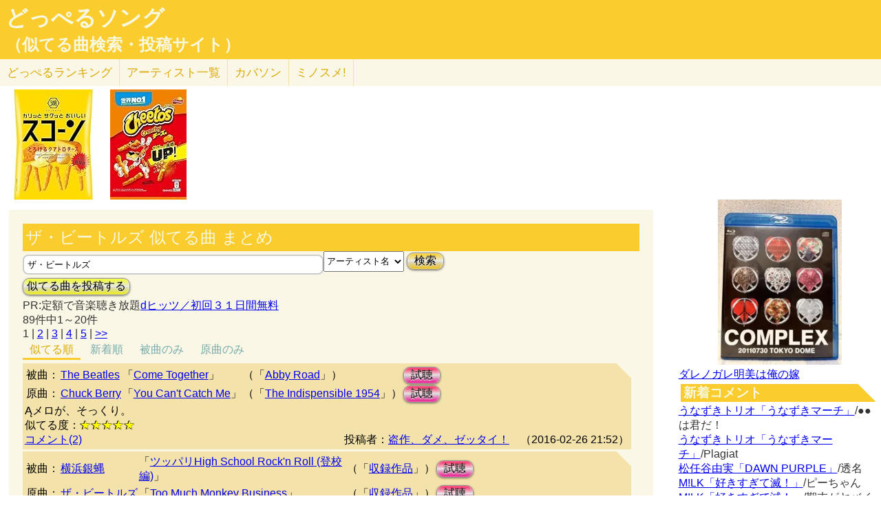

--- FILE ---
content_type: text/html; charset=UTF-8
request_url: http://lightwill.main.jp/hc/doppelsong/%E3%82%B6%E3%83%BB%E3%83%93%E3%83%BC%E3%83%88%E3%83%AB%E3%82%BA/1
body_size: 12121
content:
<!DOCTYPE html>
<html lang="ja">
<head>
<meta http-equiv="Content-Type" content="text/html; charset=utf-8" />
<meta name="viewport" content="width=device-width, initial-scale=1.0">
<link rel="next" href="/hc/doppelsong/%E3%82%B6%E3%83%BB%E3%83%93%E3%83%BC%E3%83%88%E3%83%AB%E3%82%BA/1/page:2"><meta name="description" content="(全89件)The Beatles「Come Together」とChuck Berry「You Can't Catch Me」Ąメロが、そっくり。 横浜銀蝿「ツッパリHigh School Rock'n Roll (登校編)」とザ・ビートルズ「Too Much Monkey Business」全体的に似てます。…"> 
<link rel="canonical" href="/hc/doppelsong/%E3%82%B6%E3%83%BB%E3%83%93%E3%83%BC%E3%83%88%E3%83%AB%E3%82%BA/1"/><meta http-equiv="Content-Style-Type" content="text/css" />
<meta http-equiv="Content-Script-Type" content="text/javascript">
<meta property="og:title" content="ザ・ビートルズ 似てる曲 まとめ｜どっぺるソング(似てる曲検索・投稿サイト)" />
<meta property="og:description" content="(全89件)The Beatles「Come Together」とChuck Berry「You Can't Catch Me」Ąメロが、そっくり。 横浜銀蝿「ツッパリHigh School Rock'n Roll (登校編)」とザ・ビートルズ「Too Much Monkey Business」全体的に似てます。…" />
<meta property="og:url" content="http://lightwill.main.jp/hc/doppelsong/%E3%82%B6%E3%83%BB%E3%83%93%E3%83%BC%E3%83%88%E3%83%AB%E3%82%BA/1" />
<meta property="og:image" content="http://lightwill.main.jp/hc/img/doppel.png" /> 
<meta name="twitter:card" content="summary" />
<meta name="twitter:site" content="@brilliantwish" />

        <title>ザ・ビートルズ 似てる曲 まとめ｜どっぺるソング(似てる曲検索・投稿サイト)</title>
        <link rel="stylesheet" type="text/css" href="/hc/css/default.css" />        <link rel="stylesheet" type="text/css" href="/hc/css/common.css?v19" />
                <script src="//ajax.googleapis.com/ajax/libs/jquery/1.11.0/jquery.min.js"></script>
</head>
<body id="top">
<!-- Google tag (gtag.js) -->
<script async src="https://www.googletagmanager.com/gtag/js?id=G-1C3P978KM1"></script>
<script>
  window.dataLayer = window.dataLayer || [];
  function gtag(){dataLayer.push(arguments);}
  gtag('js', new Date());

  gtag('config', 'G-1C3P978KM1');
</script>
<div id="fb-root"></div>
<script>(function(d, s, id) {
  var js, fjs = d.getElementsByTagName(s)[0];
  if (d.getElementById(id)) return;
  js = d.createElement(s); js.id = id;
  js.src = "//connect.facebook.net/ja_JP/sdk.js#xfbml=1&version=v2.5";
  fjs.parentNode.insertBefore(js, fjs);
}(document, 'script', 'facebook-jssdk'));</script>
<div id="headerArea">
<h1 id="site_title"><a href="/hc/doppelsong">どっぺるソング</a></h1>
<h2 id="site_sub_title"><a href="/hc/doppelsong">（似てる曲検索・投稿サイト）</a></h2>
</div>
<ul id="subMenu">
  <li><a href="/hc/doppelsong/ranking">どっぺる<span class="sp-br">ランキング</span></a></li>
  <li class="only-sp"><a href="#new-comment">新着<span class="sp-br">コメント</span></a></li>
  <!--<li class="only-sp"><a href="/hc/doppelsong#access-ranking">アクセスランキング</a></li>-->
  <li><a href="/hc/doppelsong/artist_list">アーティスト<span class="sp-br">一覧</span></a></li>
  <li><a href="/hc/coversong">カバソン</a></li>
  <li><a href="/minosume/">ミノスメ!</a></li>
</ul>
<div id="doppelJacket">
  <a href="https://www.amazon.co.jp/dp/B0CBWVWFB8?tag=lightwillmain-22&linkCode=osi&th=1&psc=1" target="_blank"><img src="https://m.media-amazon.com/images/I/51mWJoUhSRL._SL160_.jpg"></a><a href="https://www.amazon.co.jp/dp/B0CFXB2PKC?tag=lightwillmain-22&linkCode=osi&th=1&psc=1" target="_blank"><img src="https://m.media-amazon.com/images/I/51fHTfjHRlL._SL160_.jpg"></a>
  
  </div>
<div id="contentsArea">
<div id="guide" style="display:none;">
『どっぺるソング』は似てる曲検索・投稿サイトです。似てる曲（リスペクト,オマージュ,サンプリング,パクリ,盗作…）を検索・投稿することができます。「あれ？この曲誰かの曲に似てるな？」と思ったときに検索して下さい。「この曲はあの曲に似てる！」と気づいたら投稿して下さい。
</div>
<h2 class="pageTitle">ザ・ビートルズ 似てる曲 まとめ</h2>
<span id="searchWrap"><input id="searchBox" class="typeahead" type="text" name="searchKey" size="50" value="ザ・ビートルズ"></span>
<select id="stype" name="stype">
  <option value="0">検索対象:すべて</option>
  <option value="1" selected>アーティスト名</option>
  <option value="2">曲名</option>
  <option value="3">収録作品名</option>
  <option value="4">投稿者</option>
</select>
<button class="orangeBtn" onclick="search()">検索</button>
<br>
<button class="yellowBtn" onclick="location.href='/hc/doppelsong/post'">似てる曲を投稿する</button><br/>
PR:定額で音楽聴き放題<a href="https://px.a8.net/svt/ejp?a8mat=2ZGWQ8+FOF3NU+3WF0+5YRHE" target="_blank" rel="nofollow">dヒッツ／初回３１日間無料</a>
<img border="0" width="1" height="1" src="https://www14.a8.net/0.gif?a8mat=2ZGWQ8+FOF3NU+3WF0+5YRHE" alt="">
<br/>
89件中1～20件<br/>
<div class="pg-area only-pc">
<span class="current">1</span> | <span><a href="/hc/doppelsong/%E3%82%B6%E3%83%BB%E3%83%93%E3%83%BC%E3%83%88%E3%83%AB%E3%82%BA/1/page:2">2</a></span> | <span><a href="/hc/doppelsong/%E3%82%B6%E3%83%BB%E3%83%93%E3%83%BC%E3%83%88%E3%83%AB%E3%82%BA/1/page:3">3</a></span> | <span><a href="/hc/doppelsong/%E3%82%B6%E3%83%BB%E3%83%93%E3%83%BC%E3%83%88%E3%83%AB%E3%82%BA/1/page:4">4</a></span> | <span><a href="/hc/doppelsong/%E3%82%B6%E3%83%BB%E3%83%93%E3%83%BC%E3%83%88%E3%83%AB%E3%82%BA/1/page:5">5</a></span> | <span><a href="/hc/doppelsong/%E3%82%B6%E3%83%BB%E3%83%93%E3%83%BC%E3%83%88%E3%83%AB%E3%82%BA/1/page:5">&gt;&gt;</a></span></div>
<ul class="orderMenu">
<li><a href="/hc/doppelsong/%E3%82%B6%E3%83%BB%E3%83%93%E3%83%BC%E3%83%88%E3%83%AB%E3%82%BA/1"class="active">似てる順</a></li>
<li><a href="/hc/doppelsong/%E3%82%B6%E3%83%BB%E3%83%93%E3%83%BC%E3%83%88%E3%83%AB%E3%82%BA/1?orderBy=new">新着順</a></li>
</ul>
<ul class="rollMenu">
<li><a href="/hc/doppelsong/%E3%82%B6%E3%83%BB%E3%83%93%E3%83%BC%E3%83%88%E3%83%AB%E3%82%BA/1?roll=def">被曲のみ</a></li>
<li><a href="/hc/doppelsong/%E3%82%B6%E3%83%BB%E3%83%93%E3%83%BC%E3%83%88%E3%83%AB%E3%82%BA/1?roll=org">原曲のみ</a></li>
</ul>
<dl class="accordion">
<div class="doppel-item">
<table>
<tr><th>被曲：</th>
<td><a href="/hc/doppelsong/The%20Beatles/1">The Beatles</a></td>
<td>「<a href="/hc/doppelsong/Come%20Together/2">Come Together</a>」</td>
<td>（「<a target="_blank" href="http://www.amazon.co.jp/gp/search?ie=UTF8&camp=247&creative=1211&index=music&keywords=The%20Beatles%20Abby%20Road&linkCode=ur2&tag=54sparallworl-22">Abby Road</a>」）</td>
<td><button class="pinkBtn" onClick="window.open(&quot;https://www.youtube.com/results?search_type=&search_query=The%20Beatles%2BCome%20Together&quot;)">試聴</button></td></tr>
<tr><th>原曲：</th>
<td><a href="/hc/doppelsong/Chuck%20Berry/1">Chuck Berry</a></td>
<td>「<a href="/hc/doppelsong/You%20Can%27t%20Catch%20Me/2">You Can't Catch Me</a>」</td>
<td>（「<a target="_blank" href="http://www.amazon.co.jp/gp/search?ie=UTF8&camp=247&creative=1211&index=music&keywords=Chuck%20Berry%20The%20Indispensible%201954&linkCode=ur2&tag=54sparallworl-22">The Indispensible 1954</a>」）</td>
<td><button class="pinkBtn" onClick="window.open(&quot;https://www.youtube.com/results?search_type=&search_query=Chuck%20Berry%2BYou%20Can%27t%20Catch%20Me&quot;)">試聴</button></td></tr>
</table>
<p class="doppel-comment">Ąメロが、そっくり。</p>
<span>似てる度：<span class="star">★★★★★</span></span><br/>
<div class="doppel-poster">投稿者：<a href="/hc/doppelsong/%E7%9B%97%E4%BD%9C%E3%80%81%E3%83%80%E3%83%A1%E3%80%81%E3%82%BC%E3%83%83%E3%82%BF%E3%82%A4%EF%BC%81/4">盗作、ダメ、ゼッタイ！</a>　（2016-02-26 21:52）</div>
<dt value="1193">コメント(2)</dt>

<dd>
<div id="cm1193">
</div>
<hr/>
<form action="/hc/doppelsong/post_comment" class="cmpost" method="post" accept-charset="utf-8"><div style="display:none;"><input type="hidden" name="_method" value="POST" /></div>投稿者名：<input name="data[Dp_comment][poster]" type="text" maxlength="20" id="Dp_commentPoster" /><br/>
 コメント ：<textarea name="data[Dp_comment][comment]" id="Dp_commentComment" ></textarea></br>
<div class="input select"><label for="Dp_commentOrgStar">似てる度：</label><select name="data[Dp_comment][org_star]" id="Dp_commentOrgStar">
<option value="0" selected="selected">（評価する場合は選択）</option>
<option value="5">★★★★★（とても似てる）</option>
<option value="4">★★★★（結構似てる）</option>
<option value="3">★★★（まあまあ似てる）</option>
<option value="2">★★（あんまり似てない）</option>
<option value="1">★（全然似てない）</option>
</select></div></br>
<input type="hidden" name="data[Dp_comment][doppel_id]" value="1193" id="Dp_commentDoppelId" /><div class="submit"><input type="submit" value="投稿" /></div></form></dd>
</div>
<div class="doppel-item">
<table>
<tr><th>被曲：</th>
<td><a href="/hc/doppelsong/%E6%A8%AA%E6%B5%9C%E9%8A%80%E8%9D%BF/1">横浜銀蝿</a></td>
<td>「<a href="/hc/doppelsong/%E3%83%84%E3%83%83%E3%83%91%E3%83%AAHigh%20School%20Rock%27n%20Roll%20%28%E7%99%BB%E6%A0%A1%E7%B7%A8%29/2">ツッパリHigh School Rock'n Roll (登校編)</a>」</td>
<td>（「<a target="_blank" href="http://www.amazon.co.jp/gp/search?ie=UTF8&camp=247&creative=1211&index=music&keywords=%E6%A8%AA%E6%B5%9C%E9%8A%80%E8%9D%BF%20%E3%83%84%E3%83%83%E3%83%91%E3%83%AAHigh%20School%20Rock%27n%20Roll%20%28%E7%99%BB%E6%A0%A1%E7%B7%A8%29&linkCode=ur2&tag=54sparallworl-22">収録作品</a>」）</td>
<td><button class="pinkBtn" onClick="window.open(&quot;https://www.youtube.com/results?search_type=&search_query=%E6%A8%AA%E6%B5%9C%E9%8A%80%E8%9D%BF%2B%E3%83%84%E3%83%83%E3%83%91%E3%83%AAHigh%20School%20Rock%27n%20Roll%20%28%E7%99%BB%E6%A0%A1%E7%B7%A8%29&quot;)">試聴</button></td></tr>
<tr><th>原曲：</th>
<td><a href="/hc/doppelsong/%E3%82%B6%E3%83%BB%E3%83%93%E3%83%BC%E3%83%88%E3%83%AB%E3%82%BA/1">ザ・ビートルズ</a></td>
<td>「<a href="/hc/doppelsong/Too%20Much%20Monkey%20Business/2">Too Much Monkey Business</a>」</td>
<td>（「<a target="_blank" href="http://www.amazon.co.jp/gp/search?ie=UTF8&camp=247&creative=1211&index=music&keywords=%E3%82%B6%E3%83%BB%E3%83%93%E3%83%BC%E3%83%88%E3%83%AB%E3%82%BA%2BToo%20Much%20Monkey%20Business&linkCode=ur2&tag=54sparallworl-22">収録作品</a>」）</td>
<td><button class="pinkBtn" onClick="window.open(&quot;https://www.youtube.com/results?search_type=&search_query=%E3%82%B6%E3%83%BB%E3%83%93%E3%83%BC%E3%83%88%E3%83%AB%E3%82%BA%2BToo%20Much%20Monkey%20Business&quot;)">試聴</button></td></tr>
</table>
<p class="doppel-comment">全体的に似てます。</p>
<span>似てる度：<span class="star">★★★★★</span></span><br/>
<div class="doppel-poster">投稿者：<a href="/hc/doppelsong/%E3%82%B6%E3%83%BB%E3%83%AC%E3%83%83%E3%83%89/4">ザ・レッド</a>　（2023-12-03 07:21）</div>
<dt value="12468">コメント(3)</dt>

<dd>
<div id="cm12468">
</div>
<hr/>
<form action="/hc/doppelsong/post_comment" class="cmpost" method="post" accept-charset="utf-8"><div style="display:none;"><input type="hidden" name="_method" value="POST" /></div>投稿者名：<input name="data[Dp_comment][poster]" type="text" maxlength="20" id="Dp_commentPoster" /><br/>
 コメント ：<textarea name="data[Dp_comment][comment]" id="Dp_commentComment" ></textarea></br>
<div class="input select"><label for="Dp_commentOrgStar">似てる度：</label><select name="data[Dp_comment][org_star]" id="Dp_commentOrgStar">
<option value="0" selected="selected">（評価する場合は選択）</option>
<option value="5">★★★★★（とても似てる）</option>
<option value="4">★★★★（結構似てる）</option>
<option value="3">★★★（まあまあ似てる）</option>
<option value="2">★★（あんまり似てない）</option>
<option value="1">★（全然似てない）</option>
</select></div></br>
<input type="hidden" name="data[Dp_comment][doppel_id]" value="12468" id="Dp_commentDoppelId" /><div class="submit"><input type="submit" value="投稿" /></div></form></dd>
</div>
<div class="doppel-item">
<table>
<tr><th>被曲：</th>
<td><a href="/hc/doppelsong/The%20Beatles/1">The Beatles</a></td>
<td>「<a href="/hc/doppelsong/It%20Won%27t%20Be%20Long/2">It Won't Be Long</a>」</td>
<td>（「<a target="_blank" href="http://www.amazon.co.jp/gp/search?ie=UTF8&camp=247&creative=1211&index=music&keywords=The%20Beatles%20With%20the%20Beatles&linkCode=ur2&tag=54sparallworl-22">With the Beatles</a>」）</td>
<td><button class="pinkBtn" onClick="window.open(&quot;https://www.youtube.com/results?search_type=&search_query=The%20Beatles%2BIt%20Won%27t%20Be%20Long&quot;)">試聴</button></td></tr>
<tr><th>原曲：</th>
<td><a href="/hc/doppelsong/The%20Beatles/1">The Beatles</a></td>
<td>「<a href="/hc/doppelsong/She%20Loves%20You/2">She Loves You</a>」</td>
<td>（「<a target="_blank" href="http://www.amazon.co.jp/gp/search?ie=UTF8&camp=247&creative=1211&index=music&keywords=The%20Beatles%2BShe%20Loves%20You&linkCode=ur2&tag=54sparallworl-22">収録作品</a>」）</td>
<td><button class="pinkBtn" onClick="window.open(&quot;https://www.youtube.com/results?search_type=&search_query=The%20Beatles%2BShe%20Loves%20You&quot;)">試聴</button></td></tr>
</table>
<p class="doppel-comment">原曲1963年8月、被曲1963年11月。ただし、どちらも同年の7月に録音されており、どちらを先に作曲したのかは分からない。これは、The Beatlesのファンなら誰もが思っている有名ネタ。双方のサビメロがよく似ている。星4個半を四捨五入で星5個。</p>
<span>似てる度：<span class="star">★★★★★</span></span><br/>
<div class="doppel-poster">投稿者：<a href="/hc/doppelsong/%E3%82%AC%E3%83%81%E3%83%B3%E3%82%B3%E6%84%9B%E5%A5%BD%E5%AE%B6/4">ガチンコ愛好家</a>　（2026-01-15 02:42）</div>
<dt value="19545">コメント(0)</dt>

<dd>
<div id="cm19545">
</div>
<hr/>
<form action="/hc/doppelsong/post_comment" class="cmpost" method="post" accept-charset="utf-8"><div style="display:none;"><input type="hidden" name="_method" value="POST" /></div>投稿者名：<input name="data[Dp_comment][poster]" type="text" maxlength="20" id="Dp_commentPoster" /><br/>
 コメント ：<textarea name="data[Dp_comment][comment]" id="Dp_commentComment" ></textarea></br>
<div class="input select"><label for="Dp_commentOrgStar">似てる度：</label><select name="data[Dp_comment][org_star]" id="Dp_commentOrgStar">
<option value="0" selected="selected">（評価する場合は選択）</option>
<option value="5">★★★★★（とても似てる）</option>
<option value="4">★★★★（結構似てる）</option>
<option value="3">★★★（まあまあ似てる）</option>
<option value="2">★★（あんまり似てない）</option>
<option value="1">★（全然似てない）</option>
</select></div></br>
<input type="hidden" name="data[Dp_comment][doppel_id]" value="19545" id="Dp_commentDoppelId" /><div class="submit"><input type="submit" value="投稿" /></div></form></dd>
</div>
<div class="doppel-item">
<table>
<tr><th>被曲：</th>
<td><a href="/hc/doppelsong/The%20Beatles/1">The Beatles</a></td>
<td>「<a href="/hc/doppelsong/Hello%20Goodbye/2">Hello Goodbye</a>」</td>
<td>（「<a target="_blank" href="http://www.amazon.co.jp/gp/search?ie=UTF8&camp=247&creative=1211&index=music&keywords=The%20Beatles%20Magical%20Mystery%20Tour&linkCode=ur2&tag=54sparallworl-22">Magical Mystery Tour</a>」）</td>
<td><button class="pinkBtn" onClick="window.open(&quot;https://www.youtube.com/results?search_type=&search_query=The%20Beatles%2BHello%20Goodbye&quot;)">試聴</button></td></tr>
<tr><th>原曲：</th>
<td><a href="/hc/doppelsong/Otis%20Redding%20%26%20Carla%20Thomas/1">Otis Redding & Carla Thomas</a></td>
<td>「<a href="/hc/doppelsong/Tramp/2">Tramp</a>」</td>
<td>（「<a target="_blank" href="http://www.amazon.co.jp/gp/search?ie=UTF8&camp=247&creative=1211&index=music&keywords=Otis%20Redding%20%26%20Carla%20Thomas%20King%20%26%20Queen&linkCode=ur2&tag=54sparallworl-22">King & Queen</a>」）</td>
<td><button class="pinkBtn" onClick="window.open(&quot;https://www.youtube.com/results?search_type=&search_query=Otis%20Redding%20%26%20Carla%20Thomas%2BTramp&quot;)">試聴</button></td></tr>
</table>
<p class="doppel-comment">原曲の初出1967年1月(Otis Redding ＆Carla Thomas版1967年3月)、被曲1967年11月。原曲の1分19秒から1分32秒の辺りや、2分12秒から最後までの部分のメロディと被曲のエンディングのパートの歌メロが酷似している。</p>
<span>似てる度：<span class="star">★★★★★</span></span><br/>
<div class="doppel-poster">投稿者：<a href="/hc/doppelsong/%E3%82%AC%E3%83%81%E3%83%B3%E3%82%B3%E6%84%9B%E5%A5%BD%E5%AE%B6/4">ガチンコ愛好家</a>　（2026-01-03 20:15）</div>
<dt value="19459">コメント(0)</dt>

<dd>
<div id="cm19459">
</div>
<hr/>
<form action="/hc/doppelsong/post_comment" class="cmpost" method="post" accept-charset="utf-8"><div style="display:none;"><input type="hidden" name="_method" value="POST" /></div>投稿者名：<input name="data[Dp_comment][poster]" type="text" maxlength="20" id="Dp_commentPoster" /><br/>
 コメント ：<textarea name="data[Dp_comment][comment]" id="Dp_commentComment" ></textarea></br>
<div class="input select"><label for="Dp_commentOrgStar">似てる度：</label><select name="data[Dp_comment][org_star]" id="Dp_commentOrgStar">
<option value="0" selected="selected">（評価する場合は選択）</option>
<option value="5">★★★★★（とても似てる）</option>
<option value="4">★★★★（結構似てる）</option>
<option value="3">★★★（まあまあ似てる）</option>
<option value="2">★★（あんまり似てない）</option>
<option value="1">★（全然似てない）</option>
</select></div></br>
<input type="hidden" name="data[Dp_comment][doppel_id]" value="19459" id="Dp_commentDoppelId" /><div class="submit"><input type="submit" value="投稿" /></div></form></dd>
</div>
<div class="doppel-item">
<table>
<tr><th>被曲：</th>
<td><a href="/hc/doppelsong/The%20Beatles/1">The Beatles</a></td>
<td>「<a href="/hc/doppelsong/Revolution/2">Revolution</a>」</td>
<td>（「<a target="_blank" href="http://www.amazon.co.jp/gp/search?ie=UTF8&camp=247&creative=1211&index=music&keywords=The%20Beatles%20Revolution&linkCode=ur2&tag=54sparallworl-22">収録作品</a>」）</td>
<td><button class="pinkBtn" onClick="window.open(&quot;https://www.youtube.com/results?search_type=&search_query=The%20Beatles%2BRevolution&quot;)">試聴</button></td></tr>
<tr><th>原曲：</th>
<td><a href="/hc/doppelsong/Pee%20Wee%20Crayton/1">Pee Wee Crayton</a></td>
<td>「<a href="/hc/doppelsong/Do%20Unto%20Others/2">Do Unto Others</a>」</td>
<td>（「<a target="_blank" href="http://www.amazon.co.jp/gp/search?ie=UTF8&camp=247&creative=1211&index=music&keywords=Pee%20Wee%20Crayton%2BDo%20Unto%20Others&linkCode=ur2&tag=54sparallworl-22">収録作品</a>」）</td>
<td><button class="pinkBtn" onClick="window.open(&quot;https://www.youtube.com/results?search_type=&search_query=Pee%20Wee%20Crayton%2BDo%20Unto%20Others&quot;)">試聴</button></td></tr>
</table>
<p class="doppel-comment">原曲1954年、被曲1968年。双方のイントロがよく似ている。星4個半を四捨五入で星5個。</p>
<span>似てる度：<span class="star">★★★★★</span></span><br/>
<div class="doppel-poster">投稿者：<a href="/hc/doppelsong/%E3%82%AC%E3%83%81%E3%83%B3%E3%82%B3%E6%84%9B%E5%A5%BD%E5%AE%B6/4">ガチンコ愛好家</a>　（2026-01-03 20:02）</div>
<dt value="19457">コメント(0)</dt>

<dd>
<div id="cm19457">
</div>
<hr/>
<form action="/hc/doppelsong/post_comment" class="cmpost" method="post" accept-charset="utf-8"><div style="display:none;"><input type="hidden" name="_method" value="POST" /></div>投稿者名：<input name="data[Dp_comment][poster]" type="text" maxlength="20" id="Dp_commentPoster" /><br/>
 コメント ：<textarea name="data[Dp_comment][comment]" id="Dp_commentComment" ></textarea></br>
<div class="input select"><label for="Dp_commentOrgStar">似てる度：</label><select name="data[Dp_comment][org_star]" id="Dp_commentOrgStar">
<option value="0" selected="selected">（評価する場合は選択）</option>
<option value="5">★★★★★（とても似てる）</option>
<option value="4">★★★★（結構似てる）</option>
<option value="3">★★★（まあまあ似てる）</option>
<option value="2">★★（あんまり似てない）</option>
<option value="1">★（全然似てない）</option>
</select></div></br>
<input type="hidden" name="data[Dp_comment][doppel_id]" value="19457" id="Dp_commentDoppelId" /><div class="submit"><input type="submit" value="投稿" /></div></form></dd>
</div>
<div class="doppel-item">
<table>
<tr><th>被曲：</th>
<td><a href="/hc/doppelsong/%E3%81%9F%E3%81%BE/1">たま</a></td>
<td>「<a href="/hc/doppelsong/%E3%83%91%E3%83%AB%E3%83%86%E3%83%8E%E3%83%B3%E9%8A%80%E5%BA%A7%E9%80%9A%E3%82%8A/2">パルテノン銀座通り</a>」</td>
<td>（「<a target="_blank" href="http://www.amazon.co.jp/gp/search?ie=UTF8&camp=247&creative=1211&index=music&keywords=%E3%81%9F%E3%81%BE%20%E3%83%91%E3%83%AB%E3%83%86%E3%83%8E%E3%83%B3%E9%8A%80%E5%BA%A7%E9%80%9A%E3%82%8A&linkCode=ur2&tag=54sparallworl-22">パルテノン銀座通り</a>」）</td>
<td><button class="pinkBtn" onClick="window.open(&quot;https://www.youtube.com/results?search_type=&search_query=%E3%81%9F%E3%81%BE%2B%E3%83%91%E3%83%AB%E3%83%86%E3%83%8E%E3%83%B3%E9%8A%80%E5%BA%A7%E9%80%9A%E3%82%8A&quot;)">試聴</button></td></tr>
<tr><th>原曲：</th>
<td><a href="/hc/doppelsong/The%20Beatles/1">The Beatles</a></td>
<td>「<a href="/hc/doppelsong/All%20You%20Need%20Is%20Love/2">All You Need Is Love</a>」</td>
<td>（「<a target="_blank" href="http://www.amazon.co.jp/gp/search?ie=UTF8&camp=247&creative=1211&index=music&keywords=The%20Beatles%20Magical%20Mystery%20Tour&linkCode=ur2&tag=54sparallworl-22">Magical Mystery Tour</a>」）</td>
<td><button class="pinkBtn" onClick="window.open(&quot;https://www.youtube.com/results?search_type=&search_query=The%20Beatles%2BAll%20You%20Need%20Is%20Love&quot;)">試聴</button></td></tr>
</table>
<p class="doppel-comment">原曲1967年、被曲1997年。双方のイントロの雰囲気がそこそこ似ている。双方のAメロの曲調が結構似ている。双方の全体の構成が似ている。少し迷ったけれど、合わせ技一本、ということで星4個半を四捨五入で星5個にしてみました。</p>
<span>似てる度：<span class="star">★★★★★</span></span><br/>
<div class="doppel-poster">投稿者：<a href="/hc/doppelsong/%E3%82%AC%E3%83%81%E3%83%B3%E3%82%B3%E6%84%9B%E5%A5%BD%E5%AE%B6/4">ガチンコ愛好家</a>　（2025-12-11 01:16）</div>
<dt value="19311">コメント(0)</dt>

<dd>
<div id="cm19311">
</div>
<hr/>
<form action="/hc/doppelsong/post_comment" class="cmpost" method="post" accept-charset="utf-8"><div style="display:none;"><input type="hidden" name="_method" value="POST" /></div>投稿者名：<input name="data[Dp_comment][poster]" type="text" maxlength="20" id="Dp_commentPoster" /><br/>
 コメント ：<textarea name="data[Dp_comment][comment]" id="Dp_commentComment" ></textarea></br>
<div class="input select"><label for="Dp_commentOrgStar">似てる度：</label><select name="data[Dp_comment][org_star]" id="Dp_commentOrgStar">
<option value="0" selected="selected">（評価する場合は選択）</option>
<option value="5">★★★★★（とても似てる）</option>
<option value="4">★★★★（結構似てる）</option>
<option value="3">★★★（まあまあ似てる）</option>
<option value="2">★★（あんまり似てない）</option>
<option value="1">★（全然似てない）</option>
</select></div></br>
<input type="hidden" name="data[Dp_comment][doppel_id]" value="19311" id="Dp_commentDoppelId" /><div class="submit"><input type="submit" value="投稿" /></div></form></dd>
</div>
<div class="doppel-item">
<table>
<tr><th>被曲：</th>
<td><a href="/hc/doppelsong/%E3%82%AD%E3%83%A3%E3%83%B3%E3%83%87%E3%82%A3%E3%83%BC%E3%82%BA/1">キャンディーズ</a></td>
<td>「<a href="/hc/doppelsong/%E5%AD%A3%E7%AF%80%E3%81%AE%E3%82%B9%E3%82%B1%E3%83%83%E3%83%81/2">季節のスケッチ</a>」</td>
<td>（「<a target="_blank" href="http://www.amazon.co.jp/gp/search?ie=UTF8&camp=247&creative=1211&index=music&keywords=%E3%82%AD%E3%83%A3%E3%83%B3%E3%83%87%E3%82%A3%E3%83%BC%E3%82%BA%20%E5%A4%8F%E3%81%8C%E6%9D%A5%E3%81%9F%21&linkCode=ur2&tag=54sparallworl-22">夏が来た!</a>」）</td>
<td><button class="pinkBtn" onClick="window.open(&quot;https://www.youtube.com/results?search_type=&search_query=%E3%82%AD%E3%83%A3%E3%83%B3%E3%83%87%E3%82%A3%E3%83%BC%E3%82%BA%2B%E5%AD%A3%E7%AF%80%E3%81%AE%E3%82%B9%E3%82%B1%E3%83%83%E3%83%81&quot;)">試聴</button></td></tr>
<tr><th>原曲：</th>
<td><a href="/hc/doppelsong/The%20Beatles/1">The Beatles</a></td>
<td>「<a href="/hc/doppelsong/Here%2C%20There%20and%20Everywhere/2">Here, There and Everywhere</a>」</td>
<td>（「<a target="_blank" href="http://www.amazon.co.jp/gp/search?ie=UTF8&camp=247&creative=1211&index=music&keywords=The%20Beatles%20Revolver&linkCode=ur2&tag=54sparallworl-22">Revolver</a>」）</td>
<td><button class="pinkBtn" onClick="window.open(&quot;https://www.youtube.com/results?search_type=&search_query=The%20Beatles%2BHere%2C%20There%20and%20Everywhere&quot;)">試聴</button></td></tr>
</table>
<p class="doppel-comment">原曲1966年、被曲1976年。原曲のAメロの最初の辺りによく似たメロディが被曲に何度も繰り返し登場する。星4個半を四捨五入で星5個にしてみた。</p>
<span>似てる度：<span class="star">★★★★★</span></span><br/>
<div class="doppel-poster">投稿者：<a href="/hc/doppelsong/%E3%82%AC%E3%83%81%E3%83%B3%E3%82%B3%E6%84%9B%E5%A5%BD%E5%AE%B6/4">ガチンコ愛好家</a>　（2025-10-29 00:33）</div>
<dt value="19003">コメント(0)</dt>

<dd>
<div id="cm19003">
</div>
<hr/>
<form action="/hc/doppelsong/post_comment" class="cmpost" method="post" accept-charset="utf-8"><div style="display:none;"><input type="hidden" name="_method" value="POST" /></div>投稿者名：<input name="data[Dp_comment][poster]" type="text" maxlength="20" id="Dp_commentPoster" /><br/>
 コメント ：<textarea name="data[Dp_comment][comment]" id="Dp_commentComment" ></textarea></br>
<div class="input select"><label for="Dp_commentOrgStar">似てる度：</label><select name="data[Dp_comment][org_star]" id="Dp_commentOrgStar">
<option value="0" selected="selected">（評価する場合は選択）</option>
<option value="5">★★★★★（とても似てる）</option>
<option value="4">★★★★（結構似てる）</option>
<option value="3">★★★（まあまあ似てる）</option>
<option value="2">★★（あんまり似てない）</option>
<option value="1">★（全然似てない）</option>
</select></div></br>
<input type="hidden" name="data[Dp_comment][doppel_id]" value="19003" id="Dp_commentDoppelId" /><div class="submit"><input type="submit" value="投稿" /></div></form></dd>
</div>
<div class="doppel-item">
<table>
<tr><th>被曲：</th>
<td><a href="/hc/doppelsong/%E4%BA%95%E4%B8%8A%E9%99%BD%E6%B0%B4/1">井上陽水</a></td>
<td>「<a href="/hc/doppelsong/%E5%B0%91%E5%B9%B4%E6%99%82%E4%BB%A3/2">少年時代</a>」</td>
<td>（「<a target="_blank" href="http://www.amazon.co.jp/gp/search?ie=UTF8&camp=247&creative=1211&index=music&keywords=%E4%BA%95%E4%B8%8A%E9%99%BD%E6%B0%B4%20%E3%83%8F%E3%83%B3%E3%82%B5%E3%83%A0%E3%83%9C%E3%83%BC%E3%82%A4&linkCode=ur2&tag=54sparallworl-22">ハンサムボーイ</a>」）</td>
<td><button class="pinkBtn" onClick="window.open(&quot;https://www.youtube.com/results?search_type=&search_query=%E4%BA%95%E4%B8%8A%E9%99%BD%E6%B0%B4%2B%E5%B0%91%E5%B9%B4%E6%99%82%E4%BB%A3&quot;)">試聴</button></td></tr>
<tr><th>原曲：</th>
<td><a href="/hc/doppelsong/The%20Beatles/1">The Beatles</a></td>
<td>「<a href="/hc/doppelsong/Let%20It%20Be/2">Let It Be</a>」</td>
<td>（「<a target="_blank" href="http://www.amazon.co.jp/gp/search?ie=UTF8&camp=247&creative=1211&index=music&keywords=The%20Beatles%20Let%20It%20Be&linkCode=ur2&tag=54sparallworl-22">Let It Be</a>」）</td>
<td><button class="pinkBtn" onClick="window.open(&quot;https://www.youtube.com/results?search_type=&search_query=The%20Beatles%2BLet%20It%20Be&quot;)">試聴</button></td></tr>
</table>
<p class="doppel-comment">イントロが激似。</p>
<span>似てる度：<span class="star">★★★★★</span></span><br/>
<div class="doppel-poster">投稿者：<a href="/hc/doppelsong//4"></a>　（2025-08-22 00:23）</div>
<dt value="18461">コメント(0)</dt>

<dd>
<div id="cm18461">
</div>
<hr/>
<form action="/hc/doppelsong/post_comment" class="cmpost" method="post" accept-charset="utf-8"><div style="display:none;"><input type="hidden" name="_method" value="POST" /></div>投稿者名：<input name="data[Dp_comment][poster]" type="text" maxlength="20" id="Dp_commentPoster" /><br/>
 コメント ：<textarea name="data[Dp_comment][comment]" id="Dp_commentComment" ></textarea></br>
<div class="input select"><label for="Dp_commentOrgStar">似てる度：</label><select name="data[Dp_comment][org_star]" id="Dp_commentOrgStar">
<option value="0" selected="selected">（評価する場合は選択）</option>
<option value="5">★★★★★（とても似てる）</option>
<option value="4">★★★★（結構似てる）</option>
<option value="3">★★★（まあまあ似てる）</option>
<option value="2">★★（あんまり似てない）</option>
<option value="1">★（全然似てない）</option>
</select></div></br>
<input type="hidden" name="data[Dp_comment][doppel_id]" value="18461" id="Dp_commentDoppelId" /><div class="submit"><input type="submit" value="投稿" /></div></form></dd>
</div>
<div class="doppel-item">
<table>
<tr><th>被曲：</th>
<td><a href="/hc/doppelsong/Le%20Couple/1">Le Couple</a></td>
<td>「<a href="/hc/doppelsong/%E3%81%B2%E3%81%A0%E3%81%BE%E3%82%8A%E3%81%AE%E8%A9%A9/2">ひだまりの詩</a>」</td>
<td>（「<a target="_blank" href="http://www.amazon.co.jp/gp/search?ie=UTF8&camp=247&creative=1211&index=music&keywords=Le%20Couple%20%E3%81%B2%E3%81%A0%E3%81%BE%E3%82%8A%E3%81%AE%E8%A9%A9&linkCode=ur2&tag=54sparallworl-22">収録作品</a>」）</td>
<td><button class="pinkBtn" onClick="window.open(&quot;https://www.youtube.com/results?search_type=&search_query=Le%20Couple%2B%E3%81%B2%E3%81%A0%E3%81%BE%E3%82%8A%E3%81%AE%E8%A9%A9&quot;)">試聴</button></td></tr>
<tr><th>原曲：</th>
<td><a href="/hc/doppelsong/%E3%82%B6%E3%83%BB%E3%83%93%E3%83%BC%E3%83%88%E3%83%AB%E3%82%BA/1">ザ・ビートルズ</a></td>
<td>「<a href="/hc/doppelsong/The%20Continuing%20Story%20Of%20Bungalow%20Bill/2">The Continuing Story Of Bungalow Bill</a>」</td>
<td>（「<a target="_blank" href="http://www.amazon.co.jp/gp/search?ie=UTF8&camp=247&creative=1211&index=music&keywords=%E3%82%B6%E3%83%BB%E3%83%93%E3%83%BC%E3%83%88%E3%83%AB%E3%82%BA%2BThe%20Continuing%20Story%20Of%20Bungalow%20Bill&linkCode=ur2&tag=54sparallworl-22">収録作品</a>」）</td>
<td><button class="pinkBtn" onClick="window.open(&quot;https://www.youtube.com/results?search_type=&search_query=%E3%82%B6%E3%83%BB%E3%83%93%E3%83%BC%E3%83%88%E3%83%AB%E3%82%BA%2BThe%20Continuing%20Story%20Of%20Bungalow%20Bill&quot;)">試聴</button></td></tr>
</table>
<p class="doppel-comment">双方のサビのメロディがすごく似てます。</p>
<span>似てる度：<span class="star">★★★★★</span></span><br/>
<div class="doppel-poster">投稿者：<a href="/hc/doppelsong/%E3%82%B6%E3%83%BB%E3%83%AC%E3%83%83%E3%83%89/4">ザ・レッド</a>　（2025-03-11 12:38）</div>
<dt value="17162">コメント(0)</dt>

<dd>
<div id="cm17162">
</div>
<hr/>
<form action="/hc/doppelsong/post_comment" class="cmpost" method="post" accept-charset="utf-8"><div style="display:none;"><input type="hidden" name="_method" value="POST" /></div>投稿者名：<input name="data[Dp_comment][poster]" type="text" maxlength="20" id="Dp_commentPoster" /><br/>
 コメント ：<textarea name="data[Dp_comment][comment]" id="Dp_commentComment" ></textarea></br>
<div class="input select"><label for="Dp_commentOrgStar">似てる度：</label><select name="data[Dp_comment][org_star]" id="Dp_commentOrgStar">
<option value="0" selected="selected">（評価する場合は選択）</option>
<option value="5">★★★★★（とても似てる）</option>
<option value="4">★★★★（結構似てる）</option>
<option value="3">★★★（まあまあ似てる）</option>
<option value="2">★★（あんまり似てない）</option>
<option value="1">★（全然似てない）</option>
</select></div></br>
<input type="hidden" name="data[Dp_comment][doppel_id]" value="17162" id="Dp_commentDoppelId" /><div class="submit"><input type="submit" value="投稿" /></div></form></dd>
</div>
<div class="doppel-item">
<table>
<tr><th>被曲：</th>
<td><a href="/hc/doppelsong/%E9%AC%BC%E6%9D%9F%E3%81%A1%E3%81%B2%E3%82%8D/1">鬼束ちひろ</a></td>
<td>「<a href="/hc/doppelsong/%E6%9C%88%E5%85%89/2">月光</a>」</td>
<td>（「<a target="_blank" href="http://www.amazon.co.jp/gp/search?ie=UTF8&camp=247&creative=1211&index=music&keywords=%E9%AC%BC%E6%9D%9F%E3%81%A1%E3%81%B2%E3%82%8D%20%E6%9C%88%E5%85%89&linkCode=ur2&tag=54sparallworl-22">収録作品</a>」）</td>
<td><button class="pinkBtn" onClick="window.open(&quot;https://www.youtube.com/results?search_type=&search_query=%E9%AC%BC%E6%9D%9F%E3%81%A1%E3%81%B2%E3%82%8D%2B%E6%9C%88%E5%85%89&quot;)">試聴</button></td></tr>
<tr><th>原曲：</th>
<td><a href="/hc/doppelsong/The%20Beatles/1">The Beatles</a></td>
<td>「<a href="/hc/doppelsong/Let%20It%20Be/2">Let It Be</a>」</td>
<td>（「<a target="_blank" href="http://www.amazon.co.jp/gp/search?ie=UTF8&camp=247&creative=1211&index=music&keywords=The%20Beatles%2BLet%20It%20Be&linkCode=ur2&tag=54sparallworl-22">収録作品</a>」）</td>
<td><button class="pinkBtn" onClick="window.open(&quot;https://www.youtube.com/results?search_type=&search_query=The%20Beatles%2BLet%20It%20Be&quot;)">試聴</button></td></tr>
</table>
<p class="doppel-comment">イントロが似てる。</p>
<span>似てる度：<span class="star">★★★★★</span></span><br/>
<div class="doppel-poster">投稿者：<a href="/hc/doppelsong//4"></a>　（2024-09-13 23:38）</div>
<dt value="15470">コメント(0)</dt>

<dd>
<div id="cm15470">
</div>
<hr/>
<form action="/hc/doppelsong/post_comment" class="cmpost" method="post" accept-charset="utf-8"><div style="display:none;"><input type="hidden" name="_method" value="POST" /></div>投稿者名：<input name="data[Dp_comment][poster]" type="text" maxlength="20" id="Dp_commentPoster" /><br/>
 コメント ：<textarea name="data[Dp_comment][comment]" id="Dp_commentComment" ></textarea></br>
<div class="input select"><label for="Dp_commentOrgStar">似てる度：</label><select name="data[Dp_comment][org_star]" id="Dp_commentOrgStar">
<option value="0" selected="selected">（評価する場合は選択）</option>
<option value="5">★★★★★（とても似てる）</option>
<option value="4">★★★★（結構似てる）</option>
<option value="3">★★★（まあまあ似てる）</option>
<option value="2">★★（あんまり似てない）</option>
<option value="1">★（全然似てない）</option>
</select></div></br>
<input type="hidden" name="data[Dp_comment][doppel_id]" value="15470" id="Dp_commentDoppelId" /><div class="submit"><input type="submit" value="投稿" /></div></form></dd>
</div>
<div class="doppel-item">
<table>
<tr><th>被曲：</th>
<td><a href="/hc/doppelsong/Girls2/1">Girls2</a></td>
<td>「<a href="/hc/doppelsong/%E3%83%8F%E3%83%83%E3%83%94%E3%83%BC%E3%83%A1%E3%83%AA%E3%82%AF%E3%83%AA%EF%BC%81/2">ハッピーメリクリ！</a>」</td>
<td>（「<a target="_blank" href="http://www.amazon.co.jp/gp/search?ie=UTF8&camp=247&creative=1211&index=music&keywords=Girls2%20%E3%83%8F%E3%83%83%E3%83%94%E3%83%BC%E3%83%A1%E3%83%AA%E3%82%AF%E3%83%AA%EF%BC%81&linkCode=ur2&tag=54sparallworl-22">収録作品</a>」）</td>
<td><button class="pinkBtn" onClick="window.open(&quot;https://www.youtube.com/results?search_type=&search_query=Girls2%2B%E3%83%8F%E3%83%83%E3%83%94%E3%83%BC%E3%83%A1%E3%83%AA%E3%82%AF%E3%83%AA%EF%BC%81&quot;)">試聴</button></td></tr>
<tr><th>原曲：</th>
<td><a href="/hc/doppelsong/The%20Beatles/1">The Beatles</a></td>
<td>「<a href="/hc/doppelsong/Ob-La-Di%2C%20Ob-La-Da/2">Ob-La-Di, Ob-La-Da</a>」</td>
<td>（「<a target="_blank" href="http://www.amazon.co.jp/gp/search?ie=UTF8&camp=247&creative=1211&index=music&keywords=The%20Beatles%2BOb-La-Di%2C%20Ob-La-Da&linkCode=ur2&tag=54sparallworl-22">収録作品</a>」）</td>
<td><button class="pinkBtn" onClick="window.open(&quot;https://www.youtube.com/results?search_type=&search_query=The%20Beatles%2BOb-La-Di%2C%20Ob-La-Da&quot;)">試聴</button></td></tr>
</table>
<p class="doppel-comment">いつもあなた＝Ob-La-Di, Ob-La-Da</p>
<span>似てる度：<span class="star">★★★★★</span></span><br/>
<div class="doppel-poster">投稿者：<a href="/hc/doppelsong/%E3%83%89%E3%83%83%E3%83%9A%E3%83%A9%E3%83%BC/4">ドッペラー</a>　（2023-02-12 20:00）</div>
<dt value="10384">コメント(0)</dt>

<dd>
<div id="cm10384">
</div>
<hr/>
<form action="/hc/doppelsong/post_comment" class="cmpost" method="post" accept-charset="utf-8"><div style="display:none;"><input type="hidden" name="_method" value="POST" /></div>投稿者名：<input name="data[Dp_comment][poster]" type="text" maxlength="20" id="Dp_commentPoster" /><br/>
 コメント ：<textarea name="data[Dp_comment][comment]" id="Dp_commentComment" ></textarea></br>
<div class="input select"><label for="Dp_commentOrgStar">似てる度：</label><select name="data[Dp_comment][org_star]" id="Dp_commentOrgStar">
<option value="0" selected="selected">（評価する場合は選択）</option>
<option value="5">★★★★★（とても似てる）</option>
<option value="4">★★★★（結構似てる）</option>
<option value="3">★★★（まあまあ似てる）</option>
<option value="2">★★（あんまり似てない）</option>
<option value="1">★（全然似てない）</option>
</select></div></br>
<input type="hidden" name="data[Dp_comment][doppel_id]" value="10384" id="Dp_commentDoppelId" /><div class="submit"><input type="submit" value="投稿" /></div></form></dd>
</div>
<div class="doppel-item">
<table>
<tr><th>被曲：</th>
<td><a href="/hc/doppelsong/%E9%98%B2%E5%BC%BE%E5%B0%91%E5%B9%B4%E5%9B%A3/1">防弾少年団</a></td>
<td>「<a href="/hc/doppelsong/Butter/2">Butter</a>」</td>
<td>（「<a target="_blank" href="http://www.amazon.co.jp/gp/search?ie=UTF8&camp=247&creative=1211&index=music&keywords=%E9%98%B2%E5%BC%BE%E5%B0%91%E5%B9%B4%E5%9B%A3%20Butter&linkCode=ur2&tag=54sparallworl-22">収録作品</a>」）</td>
<td><button class="pinkBtn" onClick="window.open(&quot;https://www.youtube.com/results?search_type=&search_query=%E9%98%B2%E5%BC%BE%E5%B0%91%E5%B9%B4%E5%9B%A3%2BButter&quot;)">試聴</button></td></tr>
<tr><th>原曲：</th>
<td><a href="/hc/doppelsong/The%20Beatles/1">The Beatles</a></td>
<td>「<a href="/hc/doppelsong/Love%20me%20do/2">Love me do</a>」</td>
<td>（「<a target="_blank" href="http://www.amazon.co.jp/gp/search?ie=UTF8&camp=247&creative=1211&index=music&keywords=The%20Beatles%2BLove%20me%20do&linkCode=ur2&tag=54sparallworl-22">収録作品</a>」）</td>
<td><button class="pinkBtn" onClick="window.open(&quot;https://www.youtube.com/results?search_type=&search_query=The%20Beatles%2BLove%20me%20do&quot;)">試聴</button></td></tr>
</table>
<p class="doppel-comment">被曲のAメロと原曲のイントロのメロディが似てます。</p>
<span>似てる度：<span class="star">★★★★★</span></span><br/>
<div class="doppel-poster">投稿者：<a href="/hc/doppelsong/%E3%82%A2%E3%82%AB%E3%83%83%E3%83%81/4">アカッチ</a>　（2022-10-05 22:07）</div>
<dt value="8825">コメント(0)</dt>

<dd>
<div id="cm8825">
</div>
<hr/>
<form action="/hc/doppelsong/post_comment" class="cmpost" method="post" accept-charset="utf-8"><div style="display:none;"><input type="hidden" name="_method" value="POST" /></div>投稿者名：<input name="data[Dp_comment][poster]" type="text" maxlength="20" id="Dp_commentPoster" /><br/>
 コメント ：<textarea name="data[Dp_comment][comment]" id="Dp_commentComment" ></textarea></br>
<div class="input select"><label for="Dp_commentOrgStar">似てる度：</label><select name="data[Dp_comment][org_star]" id="Dp_commentOrgStar">
<option value="0" selected="selected">（評価する場合は選択）</option>
<option value="5">★★★★★（とても似てる）</option>
<option value="4">★★★★（結構似てる）</option>
<option value="3">★★★（まあまあ似てる）</option>
<option value="2">★★（あんまり似てない）</option>
<option value="1">★（全然似てない）</option>
</select></div></br>
<input type="hidden" name="data[Dp_comment][doppel_id]" value="8825" id="Dp_commentDoppelId" /><div class="submit"><input type="submit" value="投稿" /></div></form></dd>
</div>
<div class="doppel-item">
<table>
<tr><th>被曲：</th>
<td><a href="/hc/doppelsong/%E3%83%81%E3%83%A5%E3%83%BC%E3%83%AA%E3%83%83%E3%83%97/1">チューリップ</a></td>
<td>「<a href="/hc/doppelsong/%E5%83%95%E3%81%AF%E9%99%BD%E6%B0%97%E3%81%AA%E3%81%AE%E3%82%93%E3%81%8D%E3%82%82%E3%81%AE/2">僕は陽気なのんきもの</a>」</td>
<td>（「<a target="_blank" href="http://www.amazon.co.jp/gp/search?ie=UTF8&camp=247&creative=1211&index=music&keywords=%E3%83%81%E3%83%A5%E3%83%BC%E3%83%AA%E3%83%83%E3%83%97%20TAKE%20OFF&linkCode=ur2&tag=54sparallworl-22">TAKE OFF</a>」）</td>
<td><button class="pinkBtn" onClick="window.open(&quot;https://www.youtube.com/results?search_type=&search_query=%E3%83%81%E3%83%A5%E3%83%BC%E3%83%AA%E3%83%83%E3%83%97%2B%E5%83%95%E3%81%AF%E9%99%BD%E6%B0%97%E3%81%AA%E3%81%AE%E3%82%93%E3%81%8D%E3%82%82%E3%81%AE&quot;)">試聴</button></td></tr>
<tr><th>原曲：</th>
<td><a href="/hc/doppelsong/The%20Beatles/1">The Beatles</a></td>
<td>「<a href="/hc/doppelsong/I%20Will/2">I Will</a>」</td>
<td>（「<a target="_blank" href="http://www.amazon.co.jp/gp/search?ie=UTF8&camp=247&creative=1211&index=music&keywords=The%20Beatles%20The%20Beatles&linkCode=ur2&tag=54sparallworl-22">The Beatles</a>」）</td>
<td><button class="pinkBtn" onClick="window.open(&quot;https://www.youtube.com/results?search_type=&search_query=The%20Beatles%2BI%20Will&quot;)">試聴</button></td></tr>
</table>
<p class="doppel-comment">ギターリフが同じ。</p>
<span>似てる度：<span class="star">★★★★★</span></span><br/>
<div class="doppel-poster">投稿者：<a href="/hc/doppelsong/%E7%9B%97%E4%BD%9C%E3%80%81%E3%83%80%E3%83%A1%E3%80%81%E3%82%BC%E3%83%83%E3%82%BF%E3%82%A4/4">盗作、ダメ、ゼッタイ</a>　（2021-10-24 12:34）</div>
<dt value="5846">コメント(3)</dt>

<dd>
<div id="cm5846">
</div>
<hr/>
<form action="/hc/doppelsong/post_comment" class="cmpost" method="post" accept-charset="utf-8"><div style="display:none;"><input type="hidden" name="_method" value="POST" /></div>投稿者名：<input name="data[Dp_comment][poster]" type="text" maxlength="20" id="Dp_commentPoster" /><br/>
 コメント ：<textarea name="data[Dp_comment][comment]" id="Dp_commentComment" ></textarea></br>
<div class="input select"><label for="Dp_commentOrgStar">似てる度：</label><select name="data[Dp_comment][org_star]" id="Dp_commentOrgStar">
<option value="0" selected="selected">（評価する場合は選択）</option>
<option value="5">★★★★★（とても似てる）</option>
<option value="4">★★★★（結構似てる）</option>
<option value="3">★★★（まあまあ似てる）</option>
<option value="2">★★（あんまり似てない）</option>
<option value="1">★（全然似てない）</option>
</select></div></br>
<input type="hidden" name="data[Dp_comment][doppel_id]" value="5846" id="Dp_commentDoppelId" /><div class="submit"><input type="submit" value="投稿" /></div></form></dd>
</div>
<div class="doppel-item">
<table>
<tr><th>被曲：</th>
<td><a href="/hc/doppelsong/%E3%83%81%E3%83%A5%E3%83%BC%E3%83%AA%E3%83%83%E3%83%97/1">チューリップ</a></td>
<td>「<a href="/hc/doppelsong/%E5%BF%83%E3%81%AE%E6%97%85/2">心の旅</a>」</td>
<td>（「<a target="_blank" href="http://www.amazon.co.jp/gp/search?ie=UTF8&camp=247&creative=1211&index=music&keywords=%E3%83%81%E3%83%A5%E3%83%BC%E3%83%AA%E3%83%83%E3%83%97%20%E5%8F%8E%E9%8C%B2%E4%BD%9C%E5%93%81&linkCode=ur2&tag=54sparallworl-22">収録作品</a>」）</td>
<td><button class="pinkBtn" onClick="window.open(&quot;https://www.youtube.com/results?search_type=&search_query=%E3%83%81%E3%83%A5%E3%83%BC%E3%83%AA%E3%83%83%E3%83%97%2B%E5%BF%83%E3%81%AE%E6%97%85&quot;)">試聴</button></td></tr>
<tr><th>原曲：</th>
<td><a href="/hc/doppelsong/The%20Beatles/1">The Beatles</a></td>
<td>「<a href="/hc/doppelsong/Sexy%20Sadie/2">Sexy Sadie</a>」</td>
<td>（「<a target="_blank" href="http://www.amazon.co.jp/gp/search?ie=UTF8&camp=247&creative=1211&index=music&keywords=The%20Beatles%20The%20Beatles&linkCode=ur2&tag=54sparallworl-22">The Beatles</a>」）</td>
<td><button class="pinkBtn" onClick="window.open(&quot;https://www.youtube.com/results?search_type=&search_query=The%20Beatles%2BSexy%20Sadie&quot;)">試聴</button></td></tr>
</table>
<p class="doppel-comment">サビメロのコード進行と間奏のギターソロが、原曲の前奏とエンディングのギターフレーズに酷似してる。</p>
<span>似てる度：<span class="star">★★★★★</span></span><br/>
<div class="doppel-poster">投稿者：<a href="/hc/doppelsong/%E7%9B%97%E4%BD%9C%E3%80%81%E3%83%80%E3%83%A1%E3%80%81%E3%82%BC%E3%83%83%E3%82%BF%E3%82%A4/4">盗作、ダメ、ゼッタイ</a>　（2021-10-05 11:35）</div>
<dt value="5792">コメント(0)</dt>

<dd>
<div id="cm5792">
</div>
<hr/>
<form action="/hc/doppelsong/post_comment" class="cmpost" method="post" accept-charset="utf-8"><div style="display:none;"><input type="hidden" name="_method" value="POST" /></div>投稿者名：<input name="data[Dp_comment][poster]" type="text" maxlength="20" id="Dp_commentPoster" /><br/>
 コメント ：<textarea name="data[Dp_comment][comment]" id="Dp_commentComment" ></textarea></br>
<div class="input select"><label for="Dp_commentOrgStar">似てる度：</label><select name="data[Dp_comment][org_star]" id="Dp_commentOrgStar">
<option value="0" selected="selected">（評価する場合は選択）</option>
<option value="5">★★★★★（とても似てる）</option>
<option value="4">★★★★（結構似てる）</option>
<option value="3">★★★（まあまあ似てる）</option>
<option value="2">★★（あんまり似てない）</option>
<option value="1">★（全然似てない）</option>
</select></div></br>
<input type="hidden" name="data[Dp_comment][doppel_id]" value="5792" id="Dp_commentDoppelId" /><div class="submit"><input type="submit" value="投稿" /></div></form></dd>
</div>
<div class="doppel-item">
<table>
<tr><th>被曲：</th>
<td><a href="/hc/doppelsong/%E3%83%81%E3%83%A5%E3%83%BC%E3%83%AA%E3%83%83%E3%83%97/1">チューリップ</a></td>
<td>「<a href="/hc/doppelsong/%E9%AD%94%E6%B3%95%E3%81%AE%E9%BB%84%E8%89%B2%E3%81%84%E9%9D%B4/2">魔法の黄色い靴</a>」</td>
<td>（「<a target="_blank" href="http://www.amazon.co.jp/gp/search?ie=UTF8&camp=247&creative=1211&index=music&keywords=%E3%83%81%E3%83%A5%E3%83%BC%E3%83%AA%E3%83%83%E3%83%97%20%E5%8F%8E%E9%8C%B2%E4%BD%9C%E5%93%81&linkCode=ur2&tag=54sparallworl-22">収録作品</a>」）</td>
<td><button class="pinkBtn" onClick="window.open(&quot;https://www.youtube.com/results?search_type=&search_query=%E3%83%81%E3%83%A5%E3%83%BC%E3%83%AA%E3%83%83%E3%83%97%2B%E9%AD%94%E6%B3%95%E3%81%AE%E9%BB%84%E8%89%B2%E3%81%84%E9%9D%B4&quot;)">試聴</button></td></tr>
<tr><th>原曲：</th>
<td><a href="/hc/doppelsong/The%20Beatles/1">The Beatles</a></td>
<td>「<a href="/hc/doppelsong/Martha%20My%20Dear/2">Martha My Dear</a>」</td>
<td>（「<a target="_blank" href="http://www.amazon.co.jp/gp/search?ie=UTF8&camp=247&creative=1211&index=music&keywords=The%20Beatles%20The%20Beatles&linkCode=ur2&tag=54sparallworl-22">The Beatles</a>」）</td>
<td><button class="pinkBtn" onClick="window.open(&quot;https://www.youtube.com/results?search_type=&search_query=The%20Beatles%2BMartha%20My%20Dear&quot;)">試聴</button></td></tr>
</table>
<p class="doppel-comment">アウトロが酷似している。</p>
<span>似てる度：<span class="star">★★★★★</span></span><br/>
<div class="doppel-poster">投稿者：<a href="/hc/doppelsong/%E7%9B%97%E4%BD%9C%E3%80%81%E3%83%80%E3%83%A1%E3%80%81%E3%82%BC%E3%83%83%E3%82%BF%E3%82%A4%21/4">盗作、ダメ、ゼッタイ!</a>　（2017-07-25 21:02）</div>
<dt value="3050">コメント(1)</dt>

<dd>
<div id="cm3050">
</div>
<hr/>
<form action="/hc/doppelsong/post_comment" class="cmpost" method="post" accept-charset="utf-8"><div style="display:none;"><input type="hidden" name="_method" value="POST" /></div>投稿者名：<input name="data[Dp_comment][poster]" type="text" maxlength="20" id="Dp_commentPoster" /><br/>
 コメント ：<textarea name="data[Dp_comment][comment]" id="Dp_commentComment" ></textarea></br>
<div class="input select"><label for="Dp_commentOrgStar">似てる度：</label><select name="data[Dp_comment][org_star]" id="Dp_commentOrgStar">
<option value="0" selected="selected">（評価する場合は選択）</option>
<option value="5">★★★★★（とても似てる）</option>
<option value="4">★★★★（結構似てる）</option>
<option value="3">★★★（まあまあ似てる）</option>
<option value="2">★★（あんまり似てない）</option>
<option value="1">★（全然似てない）</option>
</select></div></br>
<input type="hidden" name="data[Dp_comment][doppel_id]" value="3050" id="Dp_commentDoppelId" /><div class="submit"><input type="submit" value="投稿" /></div></form></dd>
</div>
<div class="doppel-item">
<table>
<tr><th>被曲：</th>
<td><a href="/hc/doppelsong/Green%20Day/1">Green Day</a></td>
<td>「<a href="/hc/doppelsong/Hold%20On/2">Hold On</a>」</td>
<td>（「<a target="_blank" href="http://www.amazon.co.jp/gp/search?ie=UTF8&camp=247&creative=1211&index=music&keywords=Green%20Day%20Warning&linkCode=ur2&tag=54sparallworl-22">Warning</a>」）</td>
<td><button class="pinkBtn" onClick="window.open(&quot;https://www.youtube.com/results?search_type=&search_query=Green%20Day%2BHold%20On&quot;)">試聴</button></td></tr>
<tr><th>原曲：</th>
<td><a href="/hc/doppelsong/The%20Beatles/1">The Beatles</a></td>
<td>「<a href="/hc/doppelsong/I%20Should%20Have%20Known%20Better/2">I Should Have Known Better</a>」</td>
<td>（「<a target="_blank" href="http://www.amazon.co.jp/gp/search?ie=UTF8&camp=247&creative=1211&index=music&keywords=The%20Beatles%20A%20Hard%20Day%27s%20Night&linkCode=ur2&tag=54sparallworl-22">A Hard Day's Night</a>」）</td>
<td><button class="pinkBtn" onClick="window.open(&quot;https://www.youtube.com/results?search_type=&search_query=The%20Beatles%2BI%20Should%20Have%20Known%20Better&quot;)">試聴</button></td></tr>
</table>
<p class="doppel-comment">アレンジ、ベースライン、コード進行などが酷似している。</p>
<span>似てる度：<span class="star">★★★★★</span></span><br/>
<div class="doppel-poster">投稿者：<a href="/hc/doppelsong/%E7%9B%97%E4%BD%9C%E3%80%81%E3%83%80%E3%83%A1%E3%80%81%E3%82%BC%E3%83%83%E3%82%BF%E3%82%A4%21/4">盗作、ダメ、ゼッタイ!</a>　（2016-11-02 22:11）</div>
<dt value="2210">コメント(0)</dt>

<dd>
<div id="cm2210">
</div>
<hr/>
<form action="/hc/doppelsong/post_comment" class="cmpost" method="post" accept-charset="utf-8"><div style="display:none;"><input type="hidden" name="_method" value="POST" /></div>投稿者名：<input name="data[Dp_comment][poster]" type="text" maxlength="20" id="Dp_commentPoster" /><br/>
 コメント ：<textarea name="data[Dp_comment][comment]" id="Dp_commentComment" ></textarea></br>
<div class="input select"><label for="Dp_commentOrgStar">似てる度：</label><select name="data[Dp_comment][org_star]" id="Dp_commentOrgStar">
<option value="0" selected="selected">（評価する場合は選択）</option>
<option value="5">★★★★★（とても似てる）</option>
<option value="4">★★★★（結構似てる）</option>
<option value="3">★★★（まあまあ似てる）</option>
<option value="2">★★（あんまり似てない）</option>
<option value="1">★（全然似てない）</option>
</select></div></br>
<input type="hidden" name="data[Dp_comment][doppel_id]" value="2210" id="Dp_commentDoppelId" /><div class="submit"><input type="submit" value="投稿" /></div></form></dd>
</div>
<div class="doppel-item">
<table>
<tr><th>被曲：</th>
<td><a href="/hc/doppelsong/The%20Beatles/1">The Beatles</a></td>
<td>「<a href="/hc/doppelsong/The%20End/2">The End</a>」</td>
<td>（「<a target="_blank" href="http://www.amazon.co.jp/gp/search?ie=UTF8&camp=247&creative=1211&index=music&keywords=The%20Beatles%20Abby%20Road&linkCode=ur2&tag=54sparallworl-22">Abby Road</a>」）</td>
<td><button class="pinkBtn" onClick="window.open(&quot;https://www.youtube.com/results?search_type=&search_query=The%20Beatles%2BThe%20End&quot;)">試聴</button></td></tr>
<tr><th>原曲：</th>
<td><a href="/hc/doppelsong/Iron%20Butterfly/1">Iron Butterfly</a></td>
<td>「<a href="/hc/doppelsong/In%20A%20Gadda%20Da%20Vida/2">In A Gadda Da Vida</a>」</td>
<td>（「<a target="_blank" href="http://www.amazon.co.jp/gp/search?ie=UTF8&camp=247&creative=1211&index=music&keywords=Iron%20Butterfly%20InAGaddaDaVida&linkCode=ur2&tag=54sparallworl-22">In-A-Gadda-Da-Vida</a>」）</td>
<td><button class="pinkBtn" onClick="window.open(&quot;https://www.youtube.com/results?search_type=&search_query=Iron%20Butterfly%2BIn%20A%20Gadda%20Da%20Vida&quot;)">試聴</button></td></tr>
</table>
<p class="doppel-comment">ドラムソロが、そっくり。






















ビートルズの曲が、0:20～ドラムソロでアイアン・バタフライの方が、6:40～が、ドラムソロ。</p>
<span>似てる度：<span class="star">★★★★★</span></span><br/>
<div class="doppel-poster">投稿者：<a href="/hc/doppelsong/%E7%9B%97%E4%BD%9C%E3%80%81%E3%83%80%E3%83%A1%E3%80%81%E3%82%BC%E3%83%83%E3%82%BF%E3%82%A4%EF%BC%81/4">盗作、ダメ、ゼッタイ！</a>　（2016-02-23 14:20）</div>
<dt value="1178">コメント(5)</dt>

<dd>
<div id="cm1178">
</div>
<hr/>
<form action="/hc/doppelsong/post_comment" class="cmpost" method="post" accept-charset="utf-8"><div style="display:none;"><input type="hidden" name="_method" value="POST" /></div>投稿者名：<input name="data[Dp_comment][poster]" type="text" maxlength="20" id="Dp_commentPoster" /><br/>
 コメント ：<textarea name="data[Dp_comment][comment]" id="Dp_commentComment" ></textarea></br>
<div class="input select"><label for="Dp_commentOrgStar">似てる度：</label><select name="data[Dp_comment][org_star]" id="Dp_commentOrgStar">
<option value="0" selected="selected">（評価する場合は選択）</option>
<option value="5">★★★★★（とても似てる）</option>
<option value="4">★★★★（結構似てる）</option>
<option value="3">★★★（まあまあ似てる）</option>
<option value="2">★★（あんまり似てない）</option>
<option value="1">★（全然似てない）</option>
</select></div></br>
<input type="hidden" name="data[Dp_comment][doppel_id]" value="1178" id="Dp_commentDoppelId" /><div class="submit"><input type="submit" value="投稿" /></div></form></dd>
</div>
<div class="doppel-item">
<table>
<tr><th>被曲：</th>
<td><a href="/hc/doppelsong/Mr.Children/1">Mr.Children</a></td>
<td>「<a href="/hc/doppelsong/%E8%8A%B1%20-Memento-Mori-/2">花 -Memento-Mori-</a>」</td>
<td>（「<a target="_blank" href="http://www.amazon.co.jp/gp/search?ie=UTF8&camp=247&creative=1211&index=music&keywords=Mr.Children%20%E6%B7%B1%E6%B5%B7&linkCode=ur2&tag=54sparallworl-22">深海</a>」）</td>
<td><button class="pinkBtn" onClick="window.open(&quot;https://www.youtube.com/results?search_type=&search_query=Mr.Children%2B%E8%8A%B1%20-Memento-Mori-&quot;)">試聴</button></td></tr>
<tr><th>原曲：</th>
<td><a href="/hc/doppelsong/The%20Beatles/1">The Beatles</a></td>
<td>「<a href="/hc/doppelsong/Hey%20Bulldog/2">Hey Bulldog</a>」</td>
<td>（「<a target="_blank" href="http://www.amazon.co.jp/gp/search?ie=UTF8&camp=247&creative=1211&index=music&keywords=The%20Beatles%20Yellow%20Submarine&linkCode=ur2&tag=54sparallworl-22">Yellow Submarine</a>」）</td>
<td><button class="pinkBtn" onClick="window.open(&quot;https://www.youtube.com/results?search_type=&search_query=The%20Beatles%2BHey%20Bulldog&quot;)">試聴</button></td></tr>
</table>
<p class="doppel-comment">前半の間奏部分の裏コードが、原曲のリフと似ている。</p>
<div class="doppel-poster">投稿者：<a href="/hc/doppelsong/%E7%9B%97%E4%BD%9C%E3%80%81%E3%83%80%E3%83%A1%E3%80%81%E3%82%BC%E3%83%83%E3%82%BF%E3%82%A4%EF%BC%81/4">盗作、ダメ、ゼッタイ！</a>　（2015-10-15 18:15）</div>
<dt value="457">コメント(5)</dt>

<dd>
<div id="cm457">
</div>
<hr/>
<form action="/hc/doppelsong/post_comment" class="cmpost" method="post" accept-charset="utf-8"><div style="display:none;"><input type="hidden" name="_method" value="POST" /></div>投稿者名：<input name="data[Dp_comment][poster]" type="text" maxlength="20" id="Dp_commentPoster" /><br/>
 コメント ：<textarea name="data[Dp_comment][comment]" id="Dp_commentComment" ></textarea></br>
<div class="input select"><label for="Dp_commentOrgStar">似てる度：</label><select name="data[Dp_comment][org_star]" id="Dp_commentOrgStar">
<option value="0" selected="selected">（評価する場合は選択）</option>
<option value="5">★★★★★（とても似てる）</option>
<option value="4">★★★★（結構似てる）</option>
<option value="3">★★★（まあまあ似てる）</option>
<option value="2">★★（あんまり似てない）</option>
<option value="1">★（全然似てない）</option>
</select></div></br>
<input type="hidden" name="data[Dp_comment][doppel_id]" value="457" id="Dp_commentDoppelId" /><div class="submit"><input type="submit" value="投稿" /></div></form></dd>
</div>
<div class="doppel-item">
<table>
<tr><th>被曲：</th>
<td><a href="/hc/doppelsong/Judee%20Sill/1">Judee Sill</a></td>
<td>「<a href="/hc/doppelsong/The%20Phantom%20Cowboy/2">The Phantom Cowboy</a>」</td>
<td>（「<a target="_blank" href="http://www.amazon.co.jp/gp/search?ie=UTF8&camp=247&creative=1211&index=music&keywords=Judee%20Sill%20Judee%20Sill&linkCode=ur2&tag=54sparallworl-22">Judee Sill</a>」）</td>
<td><button class="pinkBtn" onClick="window.open(&quot;https://www.youtube.com/results?search_type=&search_query=Judee%20Sill%2BThe%20Phantom%20Cowboy&quot;)">試聴</button></td></tr>
<tr><th>原曲：</th>
<td><a href="/hc/doppelsong/The%20Beatles/1">The Beatles</a></td>
<td>「<a href="/hc/doppelsong/Can%27t%20Buy%20Me%20Love/2">Can't Buy Me Love</a>」</td>
<td>（「<a target="_blank" href="http://www.amazon.co.jp/gp/search?ie=UTF8&camp=247&creative=1211&index=music&keywords=The%20Beatles%20A%20Hard%20Day%27s%20Night&linkCode=ur2&tag=54sparallworl-22">A Hard Day's Night</a>」）</td>
<td><button class="pinkBtn" onClick="window.open(&quot;https://www.youtube.com/results?search_type=&search_query=The%20Beatles%2BCan%27t%20Buy%20Me%20Love&quot;)">試聴</button></td></tr>
</table>
<p class="doppel-comment">原曲1964年、被曲1971年。双方のシンプルなサビが似ている。これはおそらく偶然だと思われる。星3個ジャスト。</p>
<span>似てる度：<span class="star">★★★</span></span><br/>
<div class="doppel-poster">投稿者：<a href="/hc/doppelsong/%E3%82%AC%E3%83%81%E3%83%B3%E3%82%B3%E6%84%9B%E5%A5%BD%E5%AE%B6/4">ガチンコ愛好家</a>　（2025-11-20 14:55）</div>
<dt value="19175">コメント(2)</dt>

<dd>
<div id="cm19175">
</div>
<hr/>
<form action="/hc/doppelsong/post_comment" class="cmpost" method="post" accept-charset="utf-8"><div style="display:none;"><input type="hidden" name="_method" value="POST" /></div>投稿者名：<input name="data[Dp_comment][poster]" type="text" maxlength="20" id="Dp_commentPoster" /><br/>
 コメント ：<textarea name="data[Dp_comment][comment]" id="Dp_commentComment" ></textarea></br>
<div class="input select"><label for="Dp_commentOrgStar">似てる度：</label><select name="data[Dp_comment][org_star]" id="Dp_commentOrgStar">
<option value="0" selected="selected">（評価する場合は選択）</option>
<option value="5">★★★★★（とても似てる）</option>
<option value="4">★★★★（結構似てる）</option>
<option value="3">★★★（まあまあ似てる）</option>
<option value="2">★★（あんまり似てない）</option>
<option value="1">★（全然似てない）</option>
</select></div></br>
<input type="hidden" name="data[Dp_comment][doppel_id]" value="19175" id="Dp_commentDoppelId" /><div class="submit"><input type="submit" value="投稿" /></div></form></dd>
</div>
<div class="doppel-item">
<table>
<tr><th>被曲：</th>
<td><a href="/hc/doppelsong/%E3%83%81%E3%83%A5%E3%83%BC%E3%83%AA%E3%83%83%E3%83%97/1">チューリップ</a></td>
<td>「<a href="/hc/doppelsong/%E3%81%9B%E3%82%81%E3%81%A6%E6%9C%80%E7%B5%82%E9%9B%BB%E8%BB%8A%E3%81%BE%E3%81%A7/2">せめて最終電車まで</a>」</td>
<td>（「<a target="_blank" href="http://www.amazon.co.jp/gp/search?ie=UTF8&camp=247&creative=1211&index=music&keywords=%E3%83%81%E3%83%A5%E3%83%BC%E3%83%AA%E3%83%83%E3%83%97%20%E6%97%A5%E6%9C%AC&linkCode=ur2&tag=54sparallworl-22">日本</a>」）</td>
<td><button class="pinkBtn" onClick="window.open(&quot;https://www.youtube.com/results?search_type=&search_query=%E3%83%81%E3%83%A5%E3%83%BC%E3%83%AA%E3%83%83%E3%83%97%2B%E3%81%9B%E3%82%81%E3%81%A6%E6%9C%80%E7%B5%82%E9%9B%BB%E8%BB%8A%E3%81%BE%E3%81%A7&quot;)">試聴</button></td></tr>
<tr><th>原曲：</th>
<td><a href="/hc/doppelsong/The%20Beatles/1">The Beatles</a></td>
<td>「<a href="/hc/doppelsong/Wait/2">Wait</a>」</td>
<td>（「<a target="_blank" href="http://www.amazon.co.jp/gp/search?ie=UTF8&camp=247&creative=1211&index=music&keywords=The%20Beatles%20Rubber%20Soul&linkCode=ur2&tag=54sparallworl-22">Rubber Soul</a>」）</td>
<td><button class="pinkBtn" onClick="window.open(&quot;https://www.youtube.com/results?search_type=&search_query=The%20Beatles%2BWait&quot;)">試聴</button></td></tr>
</table>
<p class="doppel-comment">メロディラインが似てる。</p>
<span>似てる度：<span class="star">★★★★</span></span><br/>
<div class="doppel-poster">投稿者：<a href="/hc/doppelsong/%E7%9B%97%E4%BD%9C%E3%80%81%E3%83%80%E3%83%A1%E3%80%81%E3%82%BC%E3%83%83%E3%82%BF%E3%82%A4/4">盗作、ダメ、ゼッタイ</a>　（2021-10-27 00:37）</div>
<dt value="5853">コメント(9)</dt>

<dd>
<div id="cm5853">
</div>
<hr/>
<form action="/hc/doppelsong/post_comment" class="cmpost" method="post" accept-charset="utf-8"><div style="display:none;"><input type="hidden" name="_method" value="POST" /></div>投稿者名：<input name="data[Dp_comment][poster]" type="text" maxlength="20" id="Dp_commentPoster" /><br/>
 コメント ：<textarea name="data[Dp_comment][comment]" id="Dp_commentComment" ></textarea></br>
<div class="input select"><label for="Dp_commentOrgStar">似てる度：</label><select name="data[Dp_comment][org_star]" id="Dp_commentOrgStar">
<option value="0" selected="selected">（評価する場合は選択）</option>
<option value="5">★★★★★（とても似てる）</option>
<option value="4">★★★★（結構似てる）</option>
<option value="3">★★★（まあまあ似てる）</option>
<option value="2">★★（あんまり似てない）</option>
<option value="1">★（全然似てない）</option>
</select></div></br>
<input type="hidden" name="data[Dp_comment][doppel_id]" value="5853" id="Dp_commentDoppelId" /><div class="submit"><input type="submit" value="投稿" /></div></form></dd>
</div>
<br/>
</dl>

<div class="snsWrap">
<ul class="listBtnSh">
  <li class="listBtnItem listBtnItemSns">
    <p class="listBtnText">
      <a class="fb" href="http://www.facebook.com/share.php?u=http://lightwill.main.jp/hc/doppelsong/ザ・ビートルズ/1" onclick="window.open(this.href, 'FBwindow', 'width=650, height=450, menubar=no, toolbar=no, scrollbars=yes'); return false;">facebook</a>
    </p>
  </li>
  <li class="listBtnItem listBtnItemSns">
    <p class="listBtnText">
      <a class="twitter" href="http://twitter.com/share?url=https%3A%2F%2Flightwill.main.jp%2Fhc%2Fdoppelsong%2F%25E3%2582%25B6%25E3%2583%25BB%25E3%2583%2593%25E3%2583%25BC%25E3%2583%2588%25E3%2583%25AB%25E3%2582%25BA&text=%E3%82%B6%E3%83%BB%E3%83%93%E3%83%BC%E3%83%88%E3%83%AB%E3%82%BA%20%E4%BC%BC%E3%81%A6%E3%82%8B%E6%9B%B2%20%E3%81%BE%E3%81%A8%E3%82%81&hashtags=%E3%81%A9%E3%81%A3%E3%81%BA%E3%82%8B%E3%82%BD%E3%83%B3%E3%82%B0" target="_blank">twitter</a>
    </p>
  </li>
  <li class="listBtnItem listBtnItemSns only-sp">
    <p class="listBtnText">
      <a class="line" href="http://line.me/R/msg/text/?ザ・ビートルズ 似てる曲 まとめhttp://lightwill.main.jp/hc/doppelsong/ザ・ビートルズ/1">LINE</a>
    </p>
  </li>
</ul>
</div>
<div class="pg-area">
<span class="current">1</span> | <span><a href="/hc/doppelsong/%E3%82%B6%E3%83%BB%E3%83%93%E3%83%BC%E3%83%88%E3%83%AB%E3%82%BA/1/page:2">2</a></span> | <span><a href="/hc/doppelsong/%E3%82%B6%E3%83%BB%E3%83%93%E3%83%BC%E3%83%88%E3%83%AB%E3%82%BA/1/page:3">3</a></span> | <span><a href="/hc/doppelsong/%E3%82%B6%E3%83%BB%E3%83%93%E3%83%BC%E3%83%88%E3%83%AB%E3%82%BA/1/page:4">4</a></span> | <span><a href="/hc/doppelsong/%E3%82%B6%E3%83%BB%E3%83%93%E3%83%BC%E3%83%88%E3%83%AB%E3%82%BA/1/page:5">5</a></span> | <span><a href="/hc/doppelsong/%E3%82%B6%E3%83%BB%E3%83%93%E3%83%BC%E3%83%88%E3%83%AB%E3%82%BA/1/page:5">&gt;&gt;</a></span></div>
<a class="arrow arrowCs" href="/hc/coversong/%E3%82%B6%E3%83%BB%E3%83%93%E3%83%BC%E3%83%88%E3%83%AB%E3%82%BA/1">ザ・ビートルズのカバー曲</a>
<a class="arrow" href="/minosume/feature/%E3%82%B6%E3%83%BB%E3%83%93%E3%83%BC%E3%83%88%E3%83%AB%E3%82%BA">ザ・ビートルズのおすすめ</a><br/>
<a href="/hc/doppelsong/">トップへ</a>　<a href="/hc/doppelsong/artist_list">アーティスト一覧</a>　<a href="/hc/doppelsong/ranking">どっぺるランキング</a>　<a href="/hc/coversong">カバソン</a>　<a href="/minosume/">ミノスメ!（おすすめ投稿）</a>
<br/>
</div>

<div id="searchArea">
<div style="max-height:255px;text-align: center">
<a href="https://jp.mercari.com/item/m94565267046?afid=1341884521" target="_blank"><img src="https://ambassador-system.mercari.com/v1/i?id=m94565267046&svc=m" width="240" height="240" style="object-fit:contain;"></a></div>
<a href="/yome/yomepage/%E3%83%80%E3%83%AC%E3%83%8E%E3%82%AC%E3%83%AC%E6%98%8E%E7%BE%8E">ダレノガレ明美は俺の嫁</a><br/>
<h3 id="new-comment">新着コメント</h3>
<a href="/hc/doppelsong/%E3%81%86%E3%81%AA%E3%81%9A%E3%81%8D%E3%83%9E%E3%83%BC%E3%83%81/2">うなずきトリオ「うなずきマーチ」</a>/●●は君だ！<br/>
<a href="/hc/doppelsong/%E3%81%86%E3%81%AA%E3%81%9A%E3%81%8D%E3%83%9E%E3%83%BC%E3%83%81/2">うなずきトリオ「うなずきマーチ」</a>/Plagiat<br/>
<a href="/hc/doppelsong/DAWN%20PURPLE/2">松任谷由実「DAWN PURPLE」</a>/透名<br/>
<a href="/hc/doppelsong/%E5%A5%BD%E3%81%8D%E3%81%99%E3%81%8E%E3%81%A6%E6%BB%85%EF%BC%81/2">M!LK「好きすぎて滅！」</a>/ピーちゃん<br/>
<a href="/hc/doppelsong/%E5%A5%BD%E3%81%8D%E3%81%99%E3%81%8E%E3%81%A6%E6%BB%85%EF%BC%81/2">M!LK「好きすぎて滅！」</a>/期末がヤバイ<br/>
<a href="/hc/doppelsong/%E9%A0%AC%E3%81%AB%E3%81%8B%E3%81%8B%E3%82%8B%E6%B6%99/2">片平なぎさ「頬にかかる涙」</a>/Plagiat<br/>
<a href="/hc/doppelsong/%E3%81%B2%E3%81%A8%E3%81%A4%E3%81%AE%E4%BA%8B%E5%AE%9F/2">片平なぎさ「ひとつの事実」</a>/Plagiat<br/>
<a href="/hc/doppelsong/CATCH%21%21%21/2">すりぃ「CATCH!!!」</a>/a<br/>
<a href="/hc/doppelsong/%E3%82%8F%E3%81%84%E3%82%8F%E3%81%84%E8%A1%8C%E9%80%B2%E6%9B%B2/2">則巻アラレ、コロムビアゆりかご会「わいわい行進曲」</a>/Plagiat<br/>
<a href="/hc/doppelsong/Uptown%20Girl/2">Billy Joel「Uptown Girl」</a>/ガチンコ愛好家<br/>
<a href="/hc/doppelsong/Top%20Of%20The%20World/2">Carpenters「Top Of The World」</a>/ガチンコ愛好家<br/>
<a href="/hc/doppelsong/%E6%81%8B%E3%81%AE%E3%82%B7%E3%83%A5%E3%83%A9%E3%82%B7%E3%83%A5%E3%82%B7%E3%83%A5/2">井上望「恋のシュラシュシュ」</a>/透名<br/>
<a href="/hc/doppelsong/%E5%86%AC%E5%B0%86%E8%BB%8D/2">THE ALFEE「冬将軍」</a>/THEALFEEファン<br/>
<a href="/hc/doppelsong/1%E6%9C%88%E3%81%AE%E9%9B%A8%E3%82%92%E5%BF%98%E3%82%8C%E3%81%AA%E3%81%84/2">THE ALFEE「1月の雨を忘れない」</a>/THEALFEEファン<br/>
<a href="/hc/doppelsong/Top%20Of%20The%20World/2">Carpenters「Top Of The World」</a>/MI<br/>
<h3 id="access-ranking">アクセスランキング</h3>
1位 <a href="/hc/doppelsong/Super%2BDuper/2">Super+Duper</a><br>
2位 <a href="/hc/doppelsong/%E3%81%9A%E3%81%A3%E3%81%A8/2">ずっと</a><br>
3位 <a href="/hc/doppelsong/ZARD/1">ZARD</a><br>
4位 <a href="/hc/doppelsong/Honto/2">Honto</a><br>
5位 <a href="/hc/doppelsong/%E5%A5%BD%E3%81%8D%E3%81%99%E3%81%8E%E3%81%A6%E6%BB%85%EF%BC%81/2">好きすぎて滅！</a><br>
6位 <a href="/hc/doppelsong/CATCH%21%21%21/2">CATCH!!!</a><br>
7位 <a href="/hc/doppelsong/Mrs.%2BGREEN%2BAPPLE/1">Mrs.+GREEN+APPLE</a><br>
8位 <a href="/hc/doppelsong/Vaundy/1">Vaundy</a><br>
9位 <a href="/hc/doppelsong/1%E6%9C%88%E3%81%AE%E9%9B%A8%E3%82%92%E5%BF%98%E3%82%8C%E3%81%AA%E3%81%84/2">1月の雨を忘れない</a><br>
10位 <a href="/hc/doppelsong/Uptown%2BGirl/2">Uptown+Girl</a><br>
11位 <a href="/hc/doppelsong/%E3%82%A2%E3%83%89%E3%83%AC%E3%83%8A/2">アドレナ</a><br>
12位 <a href="/hc/doppelsong/Top%2BOf%2BThe%2BWorld/2">Top+Of+The+World</a><br>
13位 <a href="/hc/doppelsong/%E5%86%AC%E5%B0%86%E8%BB%8D/2">冬将軍</a><br>
14位 <a href="/hc/doppelsong/%E6%81%8B%E3%81%AE%E3%82%B7%E3%83%A5%E3%83%A9%E3%82%B7%E3%83%A5%E3%82%B7%E3%83%A5/2">恋のシュラシュシュ</a><br>
15位 <a href="/hc/doppelsong/%E7%A6%8F%E5%B1%B1%E9%9B%85%E6%B2%BB/1">福山雅治</a><br><h3 id="ms-recommend">みんなのオススメ</h3>
<a href="/minosume/feature/%E6%A3%AE%E7%BE%85%E4%B8%87%E8%B1%A1">森羅万象のおすすめ</a><br />
<a href="/minosume/feature/%E5%B9%BD%E9%96%89%E3%82%B5%E3%83%86%E3%83%A9%E3%82%A4%E3%83%88">幽閉サテライトのおすすめ</a><br />
<a href="/minosume/feature/%E3%82%A2%E3%83%B3%E3%83%86%E3%82%A3%E3%83%83%E3%82%AF-%E7%8F%88%E7%90%B2%E5%BA%97-">アンティック-珈琲店-のおすすめ</a><br />
<a href="/minosume/feature/%E9%AB%98%E6%A9%8B%E7%94%B1%E7%BE%8E%E5%AD%90">高橋由美子のおすすめ</a><br />
<a href="/minosume/feature/%E8%BE%BA%E8%A6%8B%E3%81%88%E3%81%BF%E3%82%8A">辺見えみりのおすすめ</a><br />
<a href="/minosume/">もっと見る</a><br />
<span class="only-sp"><a href="#headerArea">▲上に戻る</a></span><br/>
<div style="max-height:255px;text-align: center">
<a href="https://jp.mercari.com/item/m94565267046?afid=1341884521" target="_blank"><img src="https://ambassador-system.mercari.com/v1/i?id=m94565267046&svc=m" width="240" height="240" style="object-fit:contain;"></a></div>
</div>

<script>
function search() {
var searchKey = document.getElementById("searchBox").value;
var url = "/hc/doppelsong/" + searchKey;
if (searchKey != "") {
  $stype = $("#stype").val()
  if ($stype > 0) {
    url = url + "/" + $stype;
  }
}
location.href=url;
}

var cmArray = [];
$(function(){
$(".accordion dt").click(function(){
    $(this).next("dd").slideToggle();
    //$(this).closest(".doppel").find("dd").slideToggle();
    cmid = $(this).attr('value');
    if ($.inArray(cmid,cmArray) == -1){
      showComent(cmid);
      cmArray.push(cmid);
    }
    //$(this).next("dd").siblings("dd").slideUp();
    //$(this).toggleClass("open");   
    //$(this).siblings("dt").removeClass("open");
});

    $('.cmpost').submit(function(event) {
        // HTMLでの送信をキャンセル
        event.preventDefault();
        
        // 操作対象のフォーム要素を取得
        var $form = $(this);
        var postCmId = $form.find('input[name="data[Dp_comment][doppel_id]"]').val();
        
        // 送信ボタンを取得
        // （後で使う: 二重送信を防止する。）
        var $button = $form.find('input[type="submit"]');
        
        // 送信
        $.ajax({
            url: $form.attr('action'),
            type: $form.attr('method'),
            data: $form.serialize(),
            timeout: 10000,  // 単位はミリ秒
            
            // 送信前
            beforeSend: function(xhr, settings) {
                // ボタンを無効化し、二重送信を防止
                $button.attr('disabled', true);
            },
            // 応答後
            complete: function(xhr, textStatus) {
                // ボタンを有効化し、再送信を許可
                $button.attr('disabled', false);
            },
            
            // 通信成功時の処理
            success: function(html){
              //$('#cm'+cmid).prepend(html);
              $('#cm'+postCmId).html(html);
              $form[0].reset();
            },
            // 通信失敗時の処理
            error: function() {alert('エラー');}
        });
    });
function cmchg(){
alert($(this).attr('href'));
    return false;
    $.ajax({
      url: $(this).attr('href'),
      dataType: "html",
      cache: false,
      success: function(html){
        $(this).closest('div').html(html);
      }
    });
}
});
</script><div class="clear"></div>
<div>
<span id="show-reason" style="text-decoration: underline;">利用規約</span>
<div id="reason" style="display:none">
似てる曲の投稿、コメント投稿は管理人がチェックした上で公開されます。<br>
スパム、荒らし、誹謗中傷、宣伝など不適切と判断した場合は公開しません。<br>
修正依頼、重複投稿など、公開が不要だと判断した場合も公開しません。<br>
なるべく24時間以内にチェックするようにしますが、数日かかる場合もあるのでご了承ください。<br>
VPNからのアクセス、投稿は禁止とします。<br>
投稿内容の責任は投稿者にあります。当サイトの利用によって生じたトラブルについて、管理人は責任を負いません。<br>
公開可否はすべて管理人の判断によります。<br>
</div>
</div>
<div id="footerArea">
created by <a href="http://lightwill.main.jp/">lightwill</a> on <A HREF="https://px.a8.net/svt/ejp?a8mat=ZWUIW+8D9IA2+348+5YZ76" rel="nofollow">ロリポップ！</A><img border="0" width="1" height="1" src="https://www15.a8.net/0.gif?a8mat=ZWUIW+8D9IA2+348+5YZ76" alt="">
<p id="pageTop"><a href="#top" class="arrowTop"></a></p>
</div>
<script src="/hc/js/typeahead.bundle.min.js"></script>
<script>
function showComent(cmid){
    $.ajax({
      url: "/hc/doppelsong/comment/"+cmid,
      dataType: "html",
      cache: false,
      success: function(html){
        $('#cm'+cmid).append(html);
      }
    });
}
var suggests = new Bloodhound({
  datumTokenizer: Bloodhound.tokenizers.obj.whitespace("pattern"),
  //datumTokenizer: function(obj){return obj.pattern ? obj.pattern.split(/\s+/) : [];},
  //queryTokenizer: Bloodhound.tokenizers.whitespace,
  queryTokenizer: function(input){
    if (!input) return [];
    //全角英数→半角英数
    input = input.replace(/[Ａ-Ｚａ-ｚ０-９]/g,function(s){return String.fromCharCode(s.charCodeAt(0)-0xFEE0)});
    //ひらがな→カタカナ
    input = input.replace(/[\u3041-\u3096]/g, function(s) {return String.fromCharCode(s.charCodeAt(0) + 0x60);});
    return input.split(/\s+/);
  },
  prefetch: '/hc/js/suggests.json?v1'
});
$('#searchWrap .typeahead').typeahead(null, {
  name: 'suggests',
  display: "value",
  limit:10,
  source: suggests
});
  var topBtn = $('#pageTop');
  topBtn.hide();
  $(window).scroll(function () {
    if ($(this).scrollTop() > 100) {
      topBtn.fadeIn();
    } else {
      topBtn.fadeOut();
    }
  });
  topBtn.click(function () {
    $('body,html').animate({
      scrollTop: 0
    }, 500);
    return false;
  });
  
$("#show-reason").click(function(){
    $("#reason").toggle();
});
</script>
</body>
</html>


